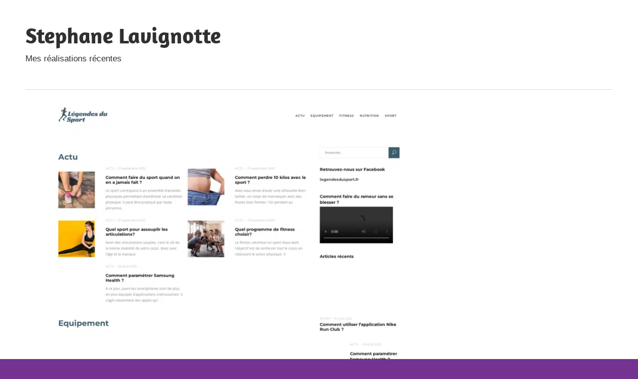

--- FILE ---
content_type: text/html; charset=UTF-8
request_url: https://www.stephanelavignotte.fr/legendesdusport-fr/
body_size: 13121
content:
<!DOCTYPE html>
<html lang="fr-FR">

<head><meta charset="UTF-8"><script>if(navigator.userAgent.match(/MSIE|Internet Explorer/i)||navigator.userAgent.match(/Trident\/7\..*?rv:11/i)){var href=document.location.href;if(!href.match(/[?&]nowprocket/)){if(href.indexOf("?")==-1){if(href.indexOf("#")==-1){document.location.href=href+"?nowprocket=1"}else{document.location.href=href.replace("#","?nowprocket=1#")}}else{if(href.indexOf("#")==-1){document.location.href=href+"&nowprocket=1"}else{document.location.href=href.replace("#","&nowprocket=1#")}}}}</script><script>(()=>{class RocketLazyLoadScripts{constructor(){this.v="1.2.6",this.triggerEvents=["keydown","mousedown","mousemove","touchmove","touchstart","touchend","wheel"],this.userEventHandler=this.t.bind(this),this.touchStartHandler=this.i.bind(this),this.touchMoveHandler=this.o.bind(this),this.touchEndHandler=this.h.bind(this),this.clickHandler=this.u.bind(this),this.interceptedClicks=[],this.interceptedClickListeners=[],this.l(this),window.addEventListener("pageshow",(t=>{this.persisted=t.persisted,this.everythingLoaded&&this.m()})),this.CSPIssue=sessionStorage.getItem("rocketCSPIssue"),document.addEventListener("securitypolicyviolation",(t=>{this.CSPIssue||"script-src-elem"!==t.violatedDirective||"data"!==t.blockedURI||(this.CSPIssue=!0,sessionStorage.setItem("rocketCSPIssue",!0))})),document.addEventListener("DOMContentLoaded",(()=>{this.k()})),this.delayedScripts={normal:[],async:[],defer:[]},this.trash=[],this.allJQueries=[]}p(t){document.hidden?t.t():(this.triggerEvents.forEach((e=>window.addEventListener(e,t.userEventHandler,{passive:!0}))),window.addEventListener("touchstart",t.touchStartHandler,{passive:!0}),window.addEventListener("mousedown",t.touchStartHandler),document.addEventListener("visibilitychange",t.userEventHandler))}_(){this.triggerEvents.forEach((t=>window.removeEventListener(t,this.userEventHandler,{passive:!0}))),document.removeEventListener("visibilitychange",this.userEventHandler)}i(t){"HTML"!==t.target.tagName&&(window.addEventListener("touchend",this.touchEndHandler),window.addEventListener("mouseup",this.touchEndHandler),window.addEventListener("touchmove",this.touchMoveHandler,{passive:!0}),window.addEventListener("mousemove",this.touchMoveHandler),t.target.addEventListener("click",this.clickHandler),this.L(t.target,!0),this.S(t.target,"onclick","rocket-onclick"),this.C())}o(t){window.removeEventListener("touchend",this.touchEndHandler),window.removeEventListener("mouseup",this.touchEndHandler),window.removeEventListener("touchmove",this.touchMoveHandler,{passive:!0}),window.removeEventListener("mousemove",this.touchMoveHandler),t.target.removeEventListener("click",this.clickHandler),this.L(t.target,!1),this.S(t.target,"rocket-onclick","onclick"),this.M()}h(){window.removeEventListener("touchend",this.touchEndHandler),window.removeEventListener("mouseup",this.touchEndHandler),window.removeEventListener("touchmove",this.touchMoveHandler,{passive:!0}),window.removeEventListener("mousemove",this.touchMoveHandler)}u(t){t.target.removeEventListener("click",this.clickHandler),this.L(t.target,!1),this.S(t.target,"rocket-onclick","onclick"),this.interceptedClicks.push(t),t.preventDefault(),t.stopPropagation(),t.stopImmediatePropagation(),this.M()}O(){window.removeEventListener("touchstart",this.touchStartHandler,{passive:!0}),window.removeEventListener("mousedown",this.touchStartHandler),this.interceptedClicks.forEach((t=>{t.target.dispatchEvent(new MouseEvent("click",{view:t.view,bubbles:!0,cancelable:!0}))}))}l(t){EventTarget.prototype.addEventListenerWPRocketBase=EventTarget.prototype.addEventListener,EventTarget.prototype.addEventListener=function(e,i,o){"click"!==e||t.windowLoaded||i===t.clickHandler||t.interceptedClickListeners.push({target:this,func:i,options:o}),(this||window).addEventListenerWPRocketBase(e,i,o)}}L(t,e){this.interceptedClickListeners.forEach((i=>{i.target===t&&(e?t.removeEventListener("click",i.func,i.options):t.addEventListener("click",i.func,i.options))})),t.parentNode!==document.documentElement&&this.L(t.parentNode,e)}D(){return new Promise((t=>{this.P?this.M=t:t()}))}C(){this.P=!0}M(){this.P=!1}S(t,e,i){t.hasAttribute&&t.hasAttribute(e)&&(event.target.setAttribute(i,event.target.getAttribute(e)),event.target.removeAttribute(e))}t(){this._(this),"loading"===document.readyState?document.addEventListener("DOMContentLoaded",this.R.bind(this)):this.R()}k(){let t=[];document.querySelectorAll("script[type=rocketlazyloadscript][data-rocket-src]").forEach((e=>{let i=e.getAttribute("data-rocket-src");if(i&&!i.startsWith("data:")){0===i.indexOf("//")&&(i=location.protocol+i);try{const o=new URL(i).origin;o!==location.origin&&t.push({src:o,crossOrigin:e.crossOrigin||"module"===e.getAttribute("data-rocket-type")})}catch(t){}}})),t=[...new Map(t.map((t=>[JSON.stringify(t),t]))).values()],this.T(t,"preconnect")}async R(){this.lastBreath=Date.now(),this.j(this),this.F(this),this.I(),this.W(),this.q(),await this.A(this.delayedScripts.normal),await this.A(this.delayedScripts.defer),await this.A(this.delayedScripts.async);try{await this.U(),await this.H(this),await this.J()}catch(t){console.error(t)}window.dispatchEvent(new Event("rocket-allScriptsLoaded")),this.everythingLoaded=!0,this.D().then((()=>{this.O()})),this.N()}W(){document.querySelectorAll("script[type=rocketlazyloadscript]").forEach((t=>{t.hasAttribute("data-rocket-src")?t.hasAttribute("async")&&!1!==t.async?this.delayedScripts.async.push(t):t.hasAttribute("defer")&&!1!==t.defer||"module"===t.getAttribute("data-rocket-type")?this.delayedScripts.defer.push(t):this.delayedScripts.normal.push(t):this.delayedScripts.normal.push(t)}))}async B(t){if(await this.G(),!0!==t.noModule||!("noModule"in HTMLScriptElement.prototype))return new Promise((e=>{let i;function o(){(i||t).setAttribute("data-rocket-status","executed"),e()}try{if(navigator.userAgent.indexOf("Firefox/")>0||""===navigator.vendor||this.CSPIssue)i=document.createElement("script"),[...t.attributes].forEach((t=>{let e=t.nodeName;"type"!==e&&("data-rocket-type"===e&&(e="type"),"data-rocket-src"===e&&(e="src"),i.setAttribute(e,t.nodeValue))})),t.text&&(i.text=t.text),i.hasAttribute("src")?(i.addEventListener("load",o),i.addEventListener("error",(function(){i.setAttribute("data-rocket-status","failed-network"),e()})),setTimeout((()=>{i.isConnected||e()}),1)):(i.text=t.text,o()),t.parentNode.replaceChild(i,t);else{const i=t.getAttribute("data-rocket-type"),s=t.getAttribute("data-rocket-src");i?(t.type=i,t.removeAttribute("data-rocket-type")):t.removeAttribute("type"),t.addEventListener("load",o),t.addEventListener("error",(i=>{this.CSPIssue&&i.target.src.startsWith("data:")?(console.log("WPRocket: data-uri blocked by CSP -> fallback"),t.removeAttribute("src"),this.B(t).then(e)):(t.setAttribute("data-rocket-status","failed-network"),e())})),s?(t.removeAttribute("data-rocket-src"),t.src=s):t.src="data:text/javascript;base64,"+window.btoa(unescape(encodeURIComponent(t.text)))}}catch(i){t.setAttribute("data-rocket-status","failed-transform"),e()}}));t.setAttribute("data-rocket-status","skipped")}async A(t){const e=t.shift();return e&&e.isConnected?(await this.B(e),this.A(t)):Promise.resolve()}q(){this.T([...this.delayedScripts.normal,...this.delayedScripts.defer,...this.delayedScripts.async],"preload")}T(t,e){var i=document.createDocumentFragment();t.forEach((t=>{const o=t.getAttribute&&t.getAttribute("data-rocket-src")||t.src;if(o&&!o.startsWith("data:")){const s=document.createElement("link");s.href=o,s.rel=e,"preconnect"!==e&&(s.as="script"),t.getAttribute&&"module"===t.getAttribute("data-rocket-type")&&(s.crossOrigin=!0),t.crossOrigin&&(s.crossOrigin=t.crossOrigin),t.integrity&&(s.integrity=t.integrity),i.appendChild(s),this.trash.push(s)}})),document.head.appendChild(i)}j(t){let e={};function i(i,o){return e[o].eventsToRewrite.indexOf(i)>=0&&!t.everythingLoaded?"rocket-"+i:i}function o(t,o){!function(t){e[t]||(e[t]={originalFunctions:{add:t.addEventListener,remove:t.removeEventListener},eventsToRewrite:[]},t.addEventListener=function(){arguments[0]=i(arguments[0],t),e[t].originalFunctions.add.apply(t,arguments)},t.removeEventListener=function(){arguments[0]=i(arguments[0],t),e[t].originalFunctions.remove.apply(t,arguments)})}(t),e[t].eventsToRewrite.push(o)}function s(e,i){let o=e[i];e[i]=null,Object.defineProperty(e,i,{get:()=>o||function(){},set(s){t.everythingLoaded?o=s:e["rocket"+i]=o=s}})}o(document,"DOMContentLoaded"),o(window,"DOMContentLoaded"),o(window,"load"),o(window,"pageshow"),o(document,"readystatechange"),s(document,"onreadystatechange"),s(window,"onload"),s(window,"onpageshow");try{Object.defineProperty(document,"readyState",{get:()=>t.rocketReadyState,set(e){t.rocketReadyState=e},configurable:!0}),document.readyState="loading"}catch(t){console.log("WPRocket DJE readyState conflict, bypassing")}}F(t){let e;function i(e){return t.everythingLoaded?e:e.split(" ").map((t=>"load"===t||0===t.indexOf("load.")?"rocket-jquery-load":t)).join(" ")}function o(o){function s(t){const e=o.fn[t];o.fn[t]=o.fn.init.prototype[t]=function(){return this[0]===window&&("string"==typeof arguments[0]||arguments[0]instanceof String?arguments[0]=i(arguments[0]):"object"==typeof arguments[0]&&Object.keys(arguments[0]).forEach((t=>{const e=arguments[0][t];delete arguments[0][t],arguments[0][i(t)]=e}))),e.apply(this,arguments),this}}o&&o.fn&&!t.allJQueries.includes(o)&&(o.fn.ready=o.fn.init.prototype.ready=function(e){return t.domReadyFired?e.bind(document)(o):document.addEventListener("rocket-DOMContentLoaded",(()=>e.bind(document)(o))),o([])},s("on"),s("one"),t.allJQueries.push(o)),e=o}o(window.jQuery),Object.defineProperty(window,"jQuery",{get:()=>e,set(t){o(t)}})}async H(t){const e=document.querySelector("script[data-webpack]");e&&(await async function(){return new Promise((t=>{e.addEventListener("load",t),e.addEventListener("error",t)}))}(),await t.K(),await t.H(t))}async U(){this.domReadyFired=!0;try{document.readyState="interactive"}catch(t){}await this.G(),document.dispatchEvent(new Event("rocket-readystatechange")),await this.G(),document.rocketonreadystatechange&&document.rocketonreadystatechange(),await this.G(),document.dispatchEvent(new Event("rocket-DOMContentLoaded")),await this.G(),window.dispatchEvent(new Event("rocket-DOMContentLoaded"))}async J(){try{document.readyState="complete"}catch(t){}await this.G(),document.dispatchEvent(new Event("rocket-readystatechange")),await this.G(),document.rocketonreadystatechange&&document.rocketonreadystatechange(),await this.G(),window.dispatchEvent(new Event("rocket-load")),await this.G(),window.rocketonload&&window.rocketonload(),await this.G(),this.allJQueries.forEach((t=>t(window).trigger("rocket-jquery-load"))),await this.G();const t=new Event("rocket-pageshow");t.persisted=this.persisted,window.dispatchEvent(t),await this.G(),window.rocketonpageshow&&window.rocketonpageshow({persisted:this.persisted}),this.windowLoaded=!0}m(){document.onreadystatechange&&document.onreadystatechange(),window.onload&&window.onload(),window.onpageshow&&window.onpageshow({persisted:this.persisted})}I(){const t=new Map;document.write=document.writeln=function(e){const i=document.currentScript;i||console.error("WPRocket unable to document.write this: "+e);const o=document.createRange(),s=i.parentElement;let n=t.get(i);void 0===n&&(n=i.nextSibling,t.set(i,n));const c=document.createDocumentFragment();o.setStart(c,0),c.appendChild(o.createContextualFragment(e)),s.insertBefore(c,n)}}async G(){Date.now()-this.lastBreath>45&&(await this.K(),this.lastBreath=Date.now())}async K(){return document.hidden?new Promise((t=>setTimeout(t))):new Promise((t=>requestAnimationFrame(t)))}N(){this.trash.forEach((t=>t.remove()))}static run(){const t=new RocketLazyLoadScripts;t.p(t)}}RocketLazyLoadScripts.run()})();</script>

<meta name="viewport" content="width=device-width, initial-scale=1">
<link rel="profile" href="https://gmpg.org/xfn/11">
<link rel="pingback" href="https://www.stephanelavignotte.fr/xmlrpc.php">

<meta name='robots' content='index, follow, max-image-preview:large, max-snippet:-1, max-video-preview:-1' />
<meta http-equiv="Content-Security-Policy" content="upgrade-insecure-requests">

	<!-- This site is optimized with the Yoast SEO plugin v26.8 - https://yoast.com/product/yoast-seo-wordpress/ -->
	<title>legendesdusport.fr - Stephane Lavignotte</title><link rel="preload" data-rocket-preload as="font" href="https://www.stephanelavignotte.fr/wp-content/fonts/amaranth/KtkpALODe433f0j1zMF-OMWl42E.woff2" crossorigin><style id="wpr-usedcss">img:is([sizes=auto i],[sizes^="auto," i]){contain-intrinsic-size:3000px 1500px}@font-face{font-family:Amaranth;font-style:normal;font-weight:700;font-display:swap;src:url(https://www.stephanelavignotte.fr/wp-content/fonts/amaranth/KtkpALODe433f0j1zMF-OMWl42E.woff2) format('woff2');unicode-range:U+0000-00FF,U+0131,U+0152-0153,U+02BB-02BC,U+02C6,U+02DA,U+02DC,U+2000-206F,U+2074,U+20AC,U+2122,U+2191,U+2193,U+2212,U+2215,U+FEFF,U+FFFD}body,html{font-family:-apple-system,BlinkMacSystemFont,"Segoe UI",Roboto,Helvetica,Arial,sans-serif,"Apple Color Emoji","Segoe UI Emoji","Segoe UI Symbol"!important}a,article,div,footer,h1,header,main,nav,p,section,span,strong{font-family:inherit}img.emoji{display:inline!important;border:none!important;box-shadow:none!important;height:1em!important;width:1em!important;margin:0 .07em!important;vertical-align:-.1em!important;background:0 0!important;padding:0!important}:root{--primary-color:#33bbcc;--secondary-color:#008899;--tertiary-color:#005566;--accent-color:#cc3833;--highlight-color:#009912;--light-gray-color:#f0f0f0;--gray-color:#999;--dark-gray-color:#303030;--text-color:#303030;--medium-text-color:rgba(0, 0, 0, .75);--light-text-color:rgba(0, 0, 0, .5);--dark-border-color:#303030;--medium-border-color:rgba(0, 0, 0, .25);--light-border-color:rgba(0, 0, 0, .15);--link-color:#33bbcc;--link-hover-color:#303030;--button-color:#33bbcc;--button-text-color:#fff;--button-hover-color:#303030;--button-hover-text-color:#fff;--page-background-color:#fff;--site-title-color:#303030;--navi-color:#303030;--navi-hover-color:rgba(0, 0, 0, .5);--navi-submenu-color:#303030;--navi-submenu-text-color:#fff;--navi-submenu-hover-color:rgba(255, 255, 255, .1);--navi-submenu-border-color:rgba(255, 255, 255, .1);--title-color:#303030;--widget-title-color:#303030;--footer-text-color:#303030;--footer-text-hover-color:rgba(0, 0, 0, .5);--footer-border-color:rgba(0, 0, 0, .15);--text-font:"Titillium Web",arial,helvetica,sans-serif;--title-font:"Amaranth",arial,helvetica,sans-serif;--navi-font:"Titillium Web",arial,helvetica,sans-serif;--widget-title-font:"Amaranth",arial,helvetica,sans-serif;--title-font-weight:bold;--navi-font-weight:normal;--widget-title-font-weight:bold;--title-text-transform:none;--navi-text-transform:none;--widget-title-text-transform:none;--text-line-height:1.75;--title-line-height:1.4}html{font-family:sans-serif;-webkit-text-size-adjust:100%;-ms-text-size-adjust:100%}body{margin:0}article,footer,header,main,menu,nav,section{display:block}canvas{display:inline-block;vertical-align:baseline}[hidden]{display:none}a{background-color:transparent}strong{font-weight:700}img{border:0}svg:not(:root){overflow:hidden}button{margin:0;color:inherit;font:inherit}button{overflow:visible}button{text-transform:none}button{cursor:pointer;-webkit-appearance:button;appearance:button}button::-moz-focus-inner{padding:0;border:0}body,button{color:#303030;color:var(--text-color);font-size:17px;font-size:1.0625rem;font-family:"Titillium Web",arial,helvetica,sans-serif;font-family:var(--text-font);line-height:1.75;line-height:var(--text-line-height)}h1{clear:both;margin-top:.75em;margin-bottom:.75em;line-height:1.4;line-height:var(--title-line-height)}h1{font-size:36px;font-size:2.25rem}p{margin-top:1.5em;margin-bottom:1.5em}html{box-sizing:border-box}*,::after,::before{box-sizing:inherit}body{background:#303030}img{max-width:100%;height:auto}a{color:#3bc;color:var(--link-color);text-decoration:none}a:link,a:visited{color:#3bc;color:var(--link-color)}a:active,a:focus,a:hover{color:#303030;color:var(--link-hover-color)}a:focus{outline:dotted thin}a:active,a:hover{outline:0}button{margin:0;padding:.6em 1em;border:none;background-color:#3bc;background-color:var(--button-color);color:#fff;color:var(--button-text-color);text-decoration:none;font-size:17px;font-size:1.0625rem}button:active,button:focus,button:hover{background-color:#303030;background-color:var(--button-hover-color);color:#fff;color:var(--button-hover-text-color)}.screen-reader-text{position:absolute!important;overflow:hidden;clip:rect(1px,1px,1px,1px);width:1px;height:1px}.screen-reader-text:active,.screen-reader-text:focus,.screen-reader-text:hover{top:5px;left:5px;z-index:100000;display:block;clip:auto!important;padding:15px 23px 14px;width:auto;height:auto;border-radius:3px;background-color:#f1f1f1;box-shadow:0 0 2px 2px rgba(0,0,0,.6);color:#21759b;text-decoration:none;font-weight:700;font-size:14px;font-size:.875rem;line-height:normal}.clearfix::after,.clearfix::before{display:table;content:""}.clearfix::after{clear:both}.site{margin:0 auto;padding:0 5em;max-width:1340px;width:100%;background-color:#fff;background-color:var(--page-background-color)}.site-content{padding:3em 0 1em}.content-area{float:left;box-sizing:border-box;padding-right:4em;width:75%}.header-main{padding:3em 0}.site-branding{float:left;margin:0;padding:0;max-width:100%}.site-branding a:hover,.site-branding a:link,.site-branding a:visited{padding:0;border:none;text-decoration:none}.site-title{display:inline-block;margin:.15em 0;padding:0;color:#303030;color:var(--site-title-color);text-decoration:none;font-size:44px;font-size:2.75rem;font-family:Amaranth,arial,helvetica,sans-serif;font-family:var(--title-font);font-weight:700;font-weight:var(--title-font-weight);text-transform:none;text-transform:var(--title-text-transform);line-height:1.4;line-height:var(--title-line-height)}.site-title a:link,.site-title a:visited{color:#303030;color:var(--site-title-color)}.site-title a:active,.site-title a:hover{text-decoration:underline}.site-description{margin:-.3em 0 .75em}.header-widgets{display:inline}.primary-navigation-wrap{position:relative;border-top:1px solid;border-color:rgba(0,0,0,.15);border-color:var(--light-border-color)}.primary-navigation{position:relative;width:100%}.main-navigation .menu-item-has-children>a>.icon{display:none}.primary-menu-toggle{display:flex;margin:-1px 0 0;padding:.8em 1em 1em;border-top:.3em solid;border-color:#303030;border-color:var(--navi-color);background:0 0;color:#303030;color:var(--navi-color);text-decoration:none;font-size:17px;font-size:1.0625rem;font-family:"Titillium Web",arial,helvetica,sans-serif;font-family:var(--navi-font);font-weight:400;font-weight:var(--navi-font-weight);text-transform:none;text-transform:var(--navi-text-transform);text-align:left;transition:all .15s ease;align-items:center}.primary-menu-toggle .menu-toggle-text{display:none}.primary-menu-toggle:focus{outline:dotted thin;color:#303030;color:var(--navi-color);background:0 0}.primary-menu-toggle:active,.primary-menu-toggle:hover{color:rgba(0,0,0,.5);color:var(--navi-hover-color);background:0 0;cursor:pointer}.primary-menu-toggle .icon{margin:0;width:24px;height:24px;vertical-align:top;fill:#303030;fill:var(--navi-color);transition:fill .15s ease}.primary-menu-toggle:active .icon,.primary-menu-toggle:hover .icon{fill:rgba(0,0,0,.5);fill:var(--navi-hover-color)}.primary-menu-toggle[aria-expanded=false] .icon-close,.primary-menu-toggle[aria-expanded=true] .icon-menu{display:none}.primary-menu-toggle[aria-expanded=true] .icon-close{display:inline-block}.main-navigation .dropdown-toggle{position:absolute;display:block;top:0;right:0;padding:1.05em 1.5em;background:0 0;border:none}.main-navigation .dropdown-toggle:focus{outline:dotted thin;color:#fff;color:var(--navi-submenu-text-color);background:0 0}.main-navigation .dropdown-toggle:active,.main-navigation .dropdown-toggle:hover{background-color:rgba(255,255,255,.1);background-color:var(--navi-submenu-hover-color)}.main-navigation .dropdown-toggle .icon{margin:.25em 0 0;width:22px;height:22px;vertical-align:top;fill:#fff;fill:var(--navi-submenu-text-color);transition:fill .15s ease}.main-navigation .dropdown-toggle.toggled-on .icon{-ms-transform:rotate(-180deg);-webkit-transform:rotate(-180deg);transform:rotate(-180deg)}.comments-area,.type-post{margin:0 0 3em;padding:0;max-width:100%}.entry-title{margin:0;padding:0;color:#303030;color:var(--title-color);-ms-word-wrap:break-word;word-wrap:break-word;font-size:36px;font-size:2.25rem;font-family:Amaranth,arial,helvetica,sans-serif;font-family:var(--title-font);font-weight:700;font-weight:var(--title-font-weight);text-transform:none;text-transform:var(--title-text-transform);line-height:1.4;line-height:var(--title-line-height)}.entry-title a:link,.entry-title a:visited{color:#303030;color:var(--title-color);text-decoration:none}.entry-title a:active,.entry-title a:hover{text-decoration:underline}.type-post .wp-post-image{margin:0 0 .5em}.entry-content{font-size:18px;font-size:1.125rem}.entry-content a{text-decoration:underline}.entry-content>:first-child{margin-top:1.5em}.entry-content p:first-child{margin-top:.5em}img,object{max-width:100%}.footer-wrap{border-top:1px solid;border-color:rgba(0,0,0,.15);border-color:var(--footer-border-color)}.site-footer .site-info{float:left;padding:3em 0}:root{--tz-column-gap:1.5em}@media only screen and (min-width:800px){:root{--tz-column-gap:2em}}.no-js .zeeflexslider .zeeslides>li:first-child{display:block}@media only screen and (max-width:70em){.site-title{font-size:40px;font-size:2.5rem}.entry-title{font-size:32px;font-size:2rem}}@media only screen and (max-width:60em){.entry-title{font-size:36px;font-size:2.25rem}}@media only screen and (max-width:50em){.entry-title{font-size:32px;font-size:2rem}}@media only screen and (max-width:40em){.entry-title{font-size:28px;font-size:1.75rem}.entry-content{font-size:17px;font-size:1.0625rem}.type-post .wp-post-image{margin:0}}@media only screen and (max-width:30em){.site-branding .site-title{font-size:36px;font-size:2.25rem}.entry-title{font-size:24px;font-size:1.5rem}}@media only screen and (max-width:20em){.site-branding .site-title{font-size:32px;font-size:2rem}.entry-title{font-size:20px;font-size:1.25rem}}@media only screen and (max-width:80em){.site{padding:0 3em}.site-content{padding:2em 0 1em}.header-main,.site-footer .site-info{padding:2em 0}.comments-area,.type-post{margin-bottom:2em}}@media only screen and (max-width:70em){.content-area{padding-right:3em}}@media only screen and (max-width:60em){.content-area{float:none;padding:0;width:100%}.header-main{padding-top:1.5em}.site-branding{float:none;margin:0;text-align:center}.site-title{display:block}.header-widgets{display:block;text-align:center}.site-footer .site-info{float:none;text-align:center}}@media only screen and (max-width:50em){.site{padding:0 2em}}@media only screen and (min-width:30em){.primary-menu-toggle .menu-toggle-text{display:inline-block;margin-left:.75em}}@media only screen and (min-width:60em){.main-navigation .dropdown-toggle,.primary-menu-toggle{display:none}.primary-navigation{display:flex;margin-left:auto;width:auto;align-items:center}.main-navigation .menu-item-has-children>a>.icon{position:relative;display:inline-block;left:.5rem;top:.1rem;width:12px;height:12px;fill:#303030;fill:var(--navi-color);transition:fill .15s ease}}body{background:#743291!important}</style>
	<link rel="canonical" href="https://www.stephanelavignotte.fr/legendesdusport-fr/" />
	<meta property="og:locale" content="fr_FR" />
	<meta property="og:type" content="article" />
	<meta property="og:title" content="legendesdusport.fr - Stephane Lavignotte" />
	<meta property="og:description" content="Site web : www.legendesdusport.fr Comment utiliser l&rsquo;application Nike Run Club ? &Agrave; l&rsquo;instar des applications d&eacute;di&eacute;es au fitness, Nike Run" />
	<meta property="og:url" content="https://www.stephanelavignotte.fr/legendesdusport-fr/" />
	<meta property="og:site_name" content="Stephane Lavignotte" />
	<meta property="article:published_time" content="2022-11-12T23:00:00+00:00" />
	<meta property="article:modified_time" content="2022-11-13T11:06:37+00:00" />
	<meta property="og:image" content="https://www.stephanelavignotte.fr/wp-content/uploads/13328.png" />
	<meta property="og:image:width" content="1920" />
	<meta property="og:image:height" content="1080" />
	<meta property="og:image:type" content="image/png" />
	<meta name="author" content="Cedric" />
	<meta name="twitter:card" content="summary_large_image" />
	<meta name="twitter:label1" content="Écrit par" />
	<meta name="twitter:data1" content="Cedric" />
	<meta name="twitter:label2" content="Durée de lecture estimée" />
	<meta name="twitter:data2" content="1 minute" />
	<script type="application/ld+json" class="yoast-schema-graph">{"@context":"https://schema.org","@graph":[{"@type":"Article","@id":"https://www.stephanelavignotte.fr/legendesdusport-fr/#article","isPartOf":{"@id":"https://www.stephanelavignotte.fr/legendesdusport-fr/"},"author":{"name":"Cedric","@id":"https://www.stephanelavignotte.fr/#/schema/person/45efdbef223553f4f839988e884423d6"},"headline":"legendesdusport.fr","datePublished":"2022-11-12T23:00:00+00:00","dateModified":"2022-11-13T11:06:37+00:00","mainEntityOfPage":{"@id":"https://www.stephanelavignotte.fr/legendesdusport-fr/"},"wordCount":247,"image":{"@id":"https://www.stephanelavignotte.fr/legendesdusport-fr/#primaryimage"},"thumbnailUrl":"https://www.stephanelavignotte.fr/wp-content/uploads/13328.png","articleSection":["Uncategorized"],"inLanguage":"fr-FR"},{"@type":"WebPage","@id":"https://www.stephanelavignotte.fr/legendesdusport-fr/","url":"https://www.stephanelavignotte.fr/legendesdusport-fr/","name":"legendesdusport.fr - Stephane Lavignotte","isPartOf":{"@id":"https://www.stephanelavignotte.fr/#website"},"primaryImageOfPage":{"@id":"https://www.stephanelavignotte.fr/legendesdusport-fr/#primaryimage"},"image":{"@id":"https://www.stephanelavignotte.fr/legendesdusport-fr/#primaryimage"},"thumbnailUrl":"https://www.stephanelavignotte.fr/wp-content/uploads/13328.png","datePublished":"2022-11-12T23:00:00+00:00","dateModified":"2022-11-13T11:06:37+00:00","author":{"@id":"https://www.stephanelavignotte.fr/#/schema/person/45efdbef223553f4f839988e884423d6"},"breadcrumb":{"@id":"https://www.stephanelavignotte.fr/legendesdusport-fr/#breadcrumb"},"inLanguage":"fr-FR","potentialAction":[{"@type":"ReadAction","target":["https://www.stephanelavignotte.fr/legendesdusport-fr/"]}]},{"@type":"ImageObject","inLanguage":"fr-FR","@id":"https://www.stephanelavignotte.fr/legendesdusport-fr/#primaryimage","url":"https://www.stephanelavignotte.fr/wp-content/uploads/13328.png","contentUrl":"https://www.stephanelavignotte.fr/wp-content/uploads/13328.png","width":1920,"height":1080},{"@type":"BreadcrumbList","@id":"https://www.stephanelavignotte.fr/legendesdusport-fr/#breadcrumb","itemListElement":[{"@type":"ListItem","position":1,"name":"Home","item":"https://www.stephanelavignotte.fr/"},{"@type":"ListItem","position":2,"name":"legendesdusport.fr"}]},{"@type":"WebSite","@id":"https://www.stephanelavignotte.fr/#website","url":"https://www.stephanelavignotte.fr/","name":"Stephane Lavignotte","description":"Mes réalisations récentes","potentialAction":[{"@type":"SearchAction","target":{"@type":"EntryPoint","urlTemplate":"https://www.stephanelavignotte.fr/?s={search_term_string}"},"query-input":{"@type":"PropertyValueSpecification","valueRequired":true,"valueName":"search_term_string"}}],"inLanguage":"fr-FR"},{"@type":"Person","@id":"https://www.stephanelavignotte.fr/#/schema/person/45efdbef223553f4f839988e884423d6","name":"Cedric","image":{"@type":"ImageObject","inLanguage":"fr-FR","@id":"https://www.stephanelavignotte.fr/#/schema/person/image/","url":"https://secure.gravatar.com/avatar/3a0b372c4d82f66618b1478396dab41e1cf459abc6002a83b997e0ab628b06e5?s=96&d=mm&r=g","contentUrl":"https://secure.gravatar.com/avatar/3a0b372c4d82f66618b1478396dab41e1cf459abc6002a83b997e0ab628b06e5?s=96&d=mm&r=g","caption":"Cedric"}}]}</script>
	<!-- / Yoast SEO plugin. -->


<link rel="alternate" type="application/rss+xml" title="Stephane Lavignotte &raquo; Flux" href="https://www.stephanelavignotte.fr/feed/" />
<link rel="alternate" title="oEmbed (JSON)" type="application/json+oembed" href="https://www.stephanelavignotte.fr/wp-json/oembed/1.0/embed?url=https%3A%2F%2Fwww.stephanelavignotte.fr%2Flegendesdusport-fr%2F" />
<link rel="alternate" title="oEmbed (XML)" type="text/xml+oembed" href="https://www.stephanelavignotte.fr/wp-json/oembed/1.0/embed?url=https%3A%2F%2Fwww.stephanelavignotte.fr%2Flegendesdusport-fr%2F&#038;format=xml" />
<style id='wp-img-auto-sizes-contain-inline-css' type='text/css'></style>



<style id='wp-emoji-styles-inline-css' type='text/css'></style>



<style id='rocket-lazyload-inline-css' type='text/css'>
.rll-youtube-player{position:relative;padding-bottom:56.23%;height:0;overflow:hidden;max-width:100%;}.rll-youtube-player:focus-within{outline: 2px solid currentColor;outline-offset: 5px;}.rll-youtube-player iframe{position:absolute;top:0;left:0;width:100%;height:100%;z-index:100;background:0 0}.rll-youtube-player img{bottom:0;display:block;left:0;margin:auto;max-width:100%;width:100%;position:absolute;right:0;top:0;border:none;height:auto;-webkit-transition:.4s all;-moz-transition:.4s all;transition:.4s all}.rll-youtube-player img:hover{-webkit-filter:brightness(75%)}.rll-youtube-player .play{height:100%;width:100%;left:0;top:0;position:absolute;background:var(--wpr-bg-e9fd0414-6ffa-49cc-870d-adde2c4b104b) no-repeat center;background-color: transparent !important;cursor:pointer;border:none;}.wp-embed-responsive .wp-has-aspect-ratio .rll-youtube-player{position:absolute;padding-bottom:0;width:100%;height:100%;top:0;bottom:0;left:0;right:0}
/*# sourceURL=rocket-lazyload-inline-css */
</style>
<script type="text/javascript" src="https://www.stephanelavignotte.fr/wp-content/themes/maxwell/assets/js/svgxuse.min.js?ver=1.2.6" id="svgxuse-js" data-rocket-defer defer></script>
<link rel="https://api.w.org/" href="https://www.stephanelavignotte.fr/wp-json/" /><link rel="alternate" title="JSON" type="application/json" href="https://www.stephanelavignotte.fr/wp-json/wp/v2/posts/314" /><meta name="generator" content="WordPress 6.9" />
<link rel='shortlink' href='https://www.stephanelavignotte.fr/?p=314' />
<link rel="EditURI" type="application/rsd+xml" title="RSD" href="https://www.stephanelavignotte.fr/send.php?rsd" />
<noscript><style id="rocket-lazyload-nojs-css">.rll-youtube-player, [data-lazy-src]{display:none !important;}</style></noscript><style id="wpr-lazyload-bg-container"></style><style id="wpr-lazyload-bg-exclusion"></style>
<noscript>
<style id="wpr-lazyload-bg-nostyle">.rll-youtube-player .play{--wpr-bg-e9fd0414-6ffa-49cc-870d-adde2c4b104b: url('https://www.stephanelavignotte.fr/wp-content/plugins/wp-rocket/assets/img/youtube.png');}</style>
</noscript>
<script type="application/javascript">const rocket_pairs = [{"selector":".rll-youtube-player .play","style":".rll-youtube-player .play{--wpr-bg-e9fd0414-6ffa-49cc-870d-adde2c4b104b: url('https:\/\/www.stephanelavignotte.fr\/wp-content\/plugins\/wp-rocket\/assets\/img\/youtube.png');}","hash":"e9fd0414-6ffa-49cc-870d-adde2c4b104b","url":"https:\/\/www.stephanelavignotte.fr\/wp-content\/plugins\/wp-rocket\/assets\/img\/youtube.png"}]; const rocket_excluded_pairs = [];</script><meta name="generator" content="WP Rocket 3.17.3.1" data-wpr-features="wpr_lazyload_css_bg_img wpr_remove_unused_css wpr_delay_js wpr_defer_js wpr_minify_js wpr_lazyload_images wpr_lazyload_iframes wpr_cache_webp wpr_minify_css wpr_desktop" /></head>

<body data-rsssl=1 class="home blog custom-background wp-embed-responsive post-layout-three-columns post-layout-columns">

	
	<div id="page" class="hfeed site">

		<a class="skip-link screen-reader-text" href="#content">Skip to content</a>

		<header id="masthead" class="site-header clearfix" role="banner">

			<div class="header-main container clearfix">

				<div id="logo" class="site-branding clearfix">

										
			<p class="site-title"><a href="https://www.stephanelavignotte.fr/" rel="home">Stephane Lavignotte</a></p>

								
			<p class="site-description">Mes réalisations récentes</p>

			
				</div><!-- .site-branding -->

				<div class="header-widgets clearfix">

					
				</div><!-- .header-widgets -->

			</div><!-- .header-main -->

			

	<div id="main-navigation-wrap" class="primary-navigation-wrap">

		
		<button class="primary-menu-toggle menu-toggle" aria-controls="primary-menu" aria-expanded="false" >
			<svg class="icon icon-menu" aria-hidden="true" role="img"> <use xlink:href="https://www.stephanelavignotte.fr/wp-content/themes/maxwell/assets/icons/genericons-neue.svg#menu"></use> </svg><svg class="icon icon-close" aria-hidden="true" role="img"> <use xlink:href="https://www.stephanelavignotte.fr/wp-content/themes/maxwell/assets/icons/genericons-neue.svg#close"></use> </svg>			<span class="menu-toggle-text">Navigation</span>
		</button>

		<div class="primary-navigation">

			<nav id="site-navigation" class="main-navigation" role="navigation"  aria-label="Primary Menu">

							</nav><!-- #site-navigation -->

		</div><!-- .primary-navigation -->

	</div>



		</header><!-- #masthead -->

		
		<div id="content" class="site-content container clearfix">

			
	<section id="primary" class="content-single content-area">
		<main id="main" class="site-main" role="main">

		
<article id="post-314" class="post-314 post type-post status-publish format-standard has-post-thumbnail hentry category-uncategorized">

	<img width="850" height="550" src="https://www.stephanelavignotte.fr/wp-content/uploads/13328-850x550.png.webp" class="attachment-post-thumbnail size-post-thumbnail wp-post-image" alt="" decoding="async" fetchpriority="high" />
	<header class="entry-header">

		
	<h1 class="entry-title">legendesdusport.fr</h1>

		
	</header><!-- .entry-header -->

	<div class="entry-content clearfix">

		
<p>Site web : <a href="https://legendesdusport.fr">www.legendesdusport.fr</a></p>
</p>
<p><a href="https://legendesdusport.fr/comment-utiliser-lapplication-nike-run-club/" title="Comment utiliser l&rsquo;application Nike Run Club ?">Comment utiliser l&rsquo;application Nike Run Club ?</a></p>
</p>
<p>&Agrave; l&rsquo;instar des applications d&eacute;di&eacute;es au fitness, Nike Run Club est une nouveaut&eacute; mise en place pour faire des runs. C&rsquo;est <strong>une application du c&eacute;l&egrave;bre &eacute;quipementier Nike, </strong>qui vous permet de faire du sport avec plus de facilit&eacute;.</p>
<p><a href="https://legendesdusport.fr/exercices-de-yoga-debutants-apprenez-a-faire-les-bons-mouvements/" title="Exercices de Yoga d&eacute;butants : Apprenez &agrave; Faire les Bons Mouvements">Exercices de Yoga d&eacute;butants : Apprenez &agrave; Faire les Bons Mouvements</a></p>
</p>
<p>Le yoga est une <strong>discipline sportive</strong> tr&egrave;s reconnue. Il n&eacute;cessite l&rsquo;application de certaines <strong>postures physiques</strong> combin&eacute;es &agrave; des exercices de <strong>m&eacute;ditation</strong> et de respiration. Bien appliqu&eacute;, le yoga permet de d&eacute;velopper la souplesse des membres et contribue au bien-&ecirc;tre. Pour &hellip;</p>
<p><a href="https://legendesdusport.fr/cest-quoi-le-regime-alimentaire/" title="C&rsquo;est quoi le r&eacute;gime alimentaire ?">C&rsquo;est quoi le r&eacute;gime alimentaire ?</a></p>
</p>
<p>Vous voulez arr&ecirc;ter de manger tout ce qui vous tombe sous la main&thinsp;? Le nouveau d&eacute;fi consiste &agrave; vous concentrer sur un mode alimentaire bien d&eacute;fini. Cela peut &ecirc;tre pour perdre du poids ou pour tout simplement rester en &hellip;</p>
<p><a href="https://legendesdusport.fr/quels-sont-les-meilleurs-exercices-de-fitness-2/" title="Quels sont les meilleurs exercices de fitness ?">Quels sont les meilleurs exercices de fitness ?</a></p>
</p>
<p>Faire des exercices fitness, revient &agrave; effectuer de petits exercices physiques destin&eacute;s &agrave; affiner sa silhouette ou tonifier ses muscles. Dans l&rsquo;un ou l&rsquo;autre des cas, les exercices &agrave; effectuer, sont en fonction des objectifs &agrave; atteindre. &Agrave; travers cet &hellip;</p>


	</div><!-- .entry-content -->

	<footer class="entry-footer">


	</footer><!-- .entry-footer -->

</article>

<div id="comments" class="comments-area">

	
	
	
	
</div><!-- #comments -->

		</main><!-- #main -->
	</section><!-- #primary -->

	

	</div><!-- #content -->

	
	<div id="footer" class="footer-wrap">

		<footer id="colophon" class="site-footer container clearfix" role="contentinfo">

			
			<div id="footer-text" class="site-info">
							</div><!-- .site-info -->

		</footer><!-- #colophon -->

	</div>

</div><!-- #page -->

<script type="speculationrules">
{"prefetch":[{"source":"document","where":{"and":[{"href_matches":"/*"},{"not":{"href_matches":["/wp-*.php","/wp-admin/*","/wp-content/uploads/*","/wp-content/*","/wp-content/plugins/*","/wp-content/themes/maxwell-child/*","/wp-content/themes/maxwell/*","/*\\?(.+)"]}},{"not":{"selector_matches":"a[rel~=\"nofollow\"]"}},{"not":{"selector_matches":".no-prefetch, .no-prefetch a"}}]},"eagerness":"conservative"}]}
</script>
<script type="text/javascript" id="rocket_lazyload_css-js-extra">
/* <![CDATA[ */
var rocket_lazyload_css_data = {"threshold":"300"};
//# sourceURL=rocket_lazyload_css-js-extra
/* ]]> */
</script>
<script type="text/javascript" id="rocket_lazyload_css-js-after">
/* <![CDATA[ */
!function o(n,c,a){function u(t,e){if(!c[t]){if(!n[t]){var r="function"==typeof require&&require;if(!e&&r)return r(t,!0);if(s)return s(t,!0);throw(e=new Error("Cannot find module '"+t+"'")).code="MODULE_NOT_FOUND",e}r=c[t]={exports:{}},n[t][0].call(r.exports,function(e){return u(n[t][1][e]||e)},r,r.exports,o,n,c,a)}return c[t].exports}for(var s="function"==typeof require&&require,e=0;e<a.length;e++)u(a[e]);return u}({1:[function(e,t,r){"use strict";{const c="undefined"==typeof rocket_pairs?[]:rocket_pairs,a=(("undefined"==typeof rocket_excluded_pairs?[]:rocket_excluded_pairs).map(t=>{var e=t.selector;document.querySelectorAll(e).forEach(e=>{e.setAttribute("data-rocket-lazy-bg-"+t.hash,"excluded")})}),document.querySelector("#wpr-lazyload-bg-container"));var o=rocket_lazyload_css_data.threshold||300;const u=new IntersectionObserver(e=>{e.forEach(t=>{t.isIntersecting&&c.filter(e=>t.target.matches(e.selector)).map(t=>{var e;t&&((e=document.createElement("style")).textContent=t.style,a.insertAdjacentElement("afterend",e),t.elements.forEach(e=>{u.unobserve(e),e.setAttribute("data-rocket-lazy-bg-"+t.hash,"loaded")}))})})},{rootMargin:o+"px"});function n(){0<(0<arguments.length&&void 0!==arguments[0]?arguments[0]:[]).length&&c.forEach(t=>{try{document.querySelectorAll(t.selector).forEach(e=>{"loaded"!==e.getAttribute("data-rocket-lazy-bg-"+t.hash)&&"excluded"!==e.getAttribute("data-rocket-lazy-bg-"+t.hash)&&(u.observe(e),(t.elements||=[]).push(e))})}catch(e){console.error(e)}})}n(),function(){const r=window.MutationObserver;return function(e,t){if(e&&1===e.nodeType)return(t=new r(t)).observe(e,{attributes:!0,childList:!0,subtree:!0}),t}}()(document.querySelector("body"),n)}},{}]},{},[1]);
//# sourceURL=rocket_lazyload_css-js-after
/* ]]> */
</script>
<script type="text/javascript" id="maxwell-navigation-js-extra">
/* <![CDATA[ */
var maxwellScreenReaderText = {"expand":"Expand child menu","collapse":"Collapse child menu","icon":"\u003Csvg class=\"icon icon-expand\" aria-hidden=\"true\" role=\"img\"\u003E \u003Cuse xlink:href=\"https://www.stephanelavignotte.fr/wp-content/themes/maxwell/assets/icons/genericons-neue.svg#expand\"\u003E\u003C/use\u003E \u003C/svg\u003E"};
//# sourceURL=maxwell-navigation-js-extra
/* ]]> */
</script>
<script type="text/javascript" src="https://www.stephanelavignotte.fr/wp-content/themes/maxwell/assets/js/navigation.min.js?ver=20220224" id="maxwell-navigation-js" data-rocket-defer defer></script>
<script>window.lazyLoadOptions=[{elements_selector:"img[data-lazy-src],.rocket-lazyload,iframe[data-lazy-src]",data_src:"lazy-src",data_srcset:"lazy-srcset",data_sizes:"lazy-sizes",class_loading:"lazyloading",class_loaded:"lazyloaded",threshold:300,callback_loaded:function(element){if(element.tagName==="IFRAME"&&element.dataset.rocketLazyload=="fitvidscompatible"){if(element.classList.contains("lazyloaded")){if(typeof window.jQuery!="undefined"){if(jQuery.fn.fitVids){jQuery(element).parent().fitVids()}}}}}},{elements_selector:".rocket-lazyload",data_src:"lazy-src",data_srcset:"lazy-srcset",data_sizes:"lazy-sizes",class_loading:"lazyloading",class_loaded:"lazyloaded",threshold:300,}];window.addEventListener('LazyLoad::Initialized',function(e){var lazyLoadInstance=e.detail.instance;if(window.MutationObserver){var observer=new MutationObserver(function(mutations){var image_count=0;var iframe_count=0;var rocketlazy_count=0;mutations.forEach(function(mutation){for(var i=0;i<mutation.addedNodes.length;i++){if(typeof mutation.addedNodes[i].getElementsByTagName!=='function'){continue}
if(typeof mutation.addedNodes[i].getElementsByClassName!=='function'){continue}
images=mutation.addedNodes[i].getElementsByTagName('img');is_image=mutation.addedNodes[i].tagName=="IMG";iframes=mutation.addedNodes[i].getElementsByTagName('iframe');is_iframe=mutation.addedNodes[i].tagName=="IFRAME";rocket_lazy=mutation.addedNodes[i].getElementsByClassName('rocket-lazyload');image_count+=images.length;iframe_count+=iframes.length;rocketlazy_count+=rocket_lazy.length;if(is_image){image_count+=1}
if(is_iframe){iframe_count+=1}}});if(image_count>0||iframe_count>0||rocketlazy_count>0){lazyLoadInstance.update()}});var b=document.getElementsByTagName("body")[0];var config={childList:!0,subtree:!0};observer.observe(b,config)}},!1)</script><script data-no-minify="1" async src="https://www.stephanelavignotte.fr/wp-content/plugins/wp-rocket/assets/js/lazyload/17.8.3/lazyload.min.js"></script><script>function lazyLoadThumb(e,alt,l){var t='<img data-lazy-src="https://i.ytimg.com/vi_webp/ID/hqdefault.webp" alt="" width="480" height="360"><noscript><img src="https://i.ytimg.com/vi_webp/ID/hqdefault.webp" alt="" width="480" height="360"></noscript>',a='<button class="play" aria-label="play Youtube video"></button>';if(l){t=t.replace('data-lazy-','');t=t.replace('loading="lazy"','');t=t.replace(/<noscript>.*?<\/noscript>/g,'');}t=t.replace('alt=""','alt="'+alt+'"');return t.replace("ID",e)+a}function lazyLoadYoutubeIframe(){var e=document.createElement("iframe"),t="ID?autoplay=1";t+=0===this.parentNode.dataset.query.length?"":"&"+this.parentNode.dataset.query;e.setAttribute("src",t.replace("ID",this.parentNode.dataset.src)),e.setAttribute("frameborder","0"),e.setAttribute("allowfullscreen","1"),e.setAttribute("allow","accelerometer; autoplay; encrypted-media; gyroscope; picture-in-picture"),this.parentNode.parentNode.replaceChild(e,this.parentNode)}document.addEventListener("DOMContentLoaded",function(){var exclusions=[];var e,t,p,u,l,a=document.getElementsByClassName("rll-youtube-player");for(t=0;t<a.length;t++)(e=document.createElement("div")),(u='https://i.ytimg.com/vi_webp/ID/hqdefault.webp'),(u=u.replace('ID',a[t].dataset.id)),(l=exclusions.some(exclusion=>u.includes(exclusion))),e.setAttribute("data-id",a[t].dataset.id),e.setAttribute("data-query",a[t].dataset.query),e.setAttribute("data-src",a[t].dataset.src),(e.innerHTML=lazyLoadThumb(a[t].dataset.id,a[t].dataset.alt,l)),a[t].appendChild(e),(p=e.querySelector(".play")),(p.onclick=lazyLoadYoutubeIframe)});</script>
<script>var rocket_beacon_data = {"ajax_url":"https:\/\/www.stephanelavignotte.fr\/wp-admin\/admin-ajax.php","nonce":"02454a613c","url":"https:\/\/www.stephanelavignotte.fr\/legendesdusport-fr","is_mobile":false,"width_threshold":1600,"height_threshold":700,"delay":500,"debug":null,"status":{"atf":true,"lrc":true},"elements":"img, video, picture, p, main, div, li, svg, section, header, span","lrc_threshold":1800}</script><script data-name="wpr-wpr-beacon" src='https://www.stephanelavignotte.fr/wp-content/plugins/wp-rocket/assets/js/wpr-beacon.min.js' async></script><script defer src="https://static.cloudflareinsights.com/beacon.min.js/vcd15cbe7772f49c399c6a5babf22c1241717689176015" integrity="sha512-ZpsOmlRQV6y907TI0dKBHq9Md29nnaEIPlkf84rnaERnq6zvWvPUqr2ft8M1aS28oN72PdrCzSjY4U6VaAw1EQ==" data-cf-beacon='{"version":"2024.11.0","token":"d29bdf6358aa411b892857b47afb68a8","r":1,"server_timing":{"name":{"cfCacheStatus":true,"cfEdge":true,"cfExtPri":true,"cfL4":true,"cfOrigin":true,"cfSpeedBrain":true},"location_startswith":null}}' crossorigin="anonymous"></script>
</body>
</html>

<!-- This website is like a Rocket, isn't it? Performance optimized by WP Rocket. Learn more: https://wp-rocket.me - Debug: cached@1769827799 -->